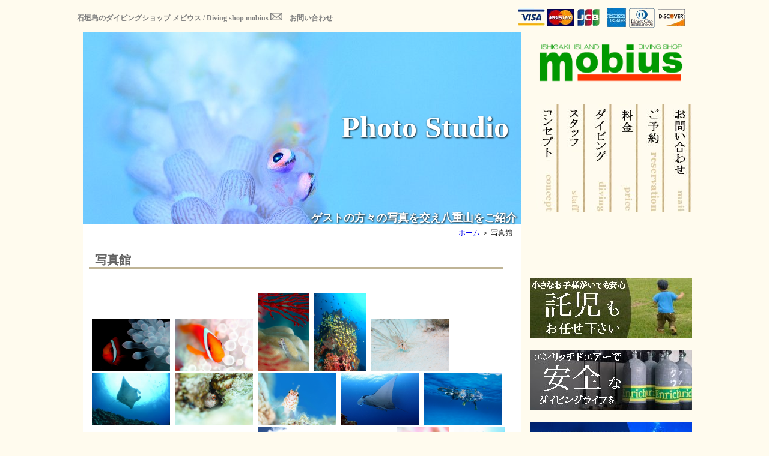

--- FILE ---
content_type: text/html
request_url: http://mobius-ishigaki.com/photo.htm
body_size: 16499
content:
<!DOCTYPE HTML PUBLIC "-//W3C//DTD HTML 4.01 Transitional//EN" >

<html>

<head>
<meta name="verify-v1" content="ag2MjVU65j90afu7IERiGcdAZ77IdCjW6k2x+GiF+3g=" />
<TITLE>メビウスの写真館 |石垣島ダイビングショップ メビウス</TITLE>
<meta name="robots" content="all" />
<META name="description" content="メビウスでは、水中カメラに力をいれております。皆さまに１枚でも多く良い写真が撮っていただく事が、メビウスの願いです。託児・ベビーシッター施設も併設していますので、子連れダイバーにも最適です。">
<META name="keywords" content="石垣島,ダイビング,ダイビングショップ,メビウス,子供,子連れ,少人数,カメラ,ビギナー,写真,託児,ベビーシッター">
<meta http-equiv="Content-Type" content="text/html; charset=shift_jis">
<meta http-equiv="Content-Language" content="ja">
<meta name="GENERATOR" content="Microsoft FrontPage 4.0">
<meta name="ProgId" content="FrontPage.Editor.Document">
<meta name="Microsoft Border" content="none, default">


<link href="http://mobius-ishigaki.com/css/intersection.css" rel="stylesheet" type="text/css" />
<link href="http://mobius-ishigaki.com/css/photo.css" rel="stylesheet" type="text/css" />
<link rel="stylesheet" href="http://mobius-ishigaki.com/css/slimbox2.css" type="text/css" media="screen" />


<script type="text/javascript" src="http://ajax.googleapis.com/ajax/libs/jquery/1.9.1/jquery.min.js"></script>
<script type="text/javascript" src="http://mobius-ishigaki.com/js/slimbox2.js"></script>

</head>

<body>

<!--oomoto▼-->
<div id="oomoto">


<!--headline▼-->
<div id="headline">
 <div id="headline-in1"><h1 style="width:840px;font-size:12px; color:#1e4ec7; font-weight:bold;text-align : left ;margin: 3px 0px 3px 0px ;"><a href="index.htm">石垣島のダイビングショップ メビウス / Diving shop mobius</a><a href="mailto:mobius@chic.ocn.ne.jp?Subject=お問い合わせ&amp;body=お問い合わせ誠にありがとうございます。gmail hotmail yahooメールなどは、こちらからの返信メールが届かない前例がありましたので、４８時間以内にお返事がない場合は、ご面倒でも再度ご連絡をお願いいたします。" title="メール">    
 <img border="0" src="image/intersection/mail.png" width="20" height="13">　お問い合わせ</a></h1></div>
 <div id="headline-in2"><a href="price.htm"><img src="image/index/creditcard.png" width="283" height="34" alt="クレジットカード"></a></div>   
</div> 
<!--headline▲-->              
           
           
<!--left-side▼-->
 <div id="left-side">
 
 <!--top-image▼-->
   <div id="top-image">
    <h2>Photo Studio</h2>      
    <h3>ゲストの方々の写真を交え八重山をご紹介</h3>       
   </div>      
  <!--top-image▲-->      
    
  <!--small-link▼-->       
   <div id="small-link">      
    <li class="small-link"><a href="index.htm">ホーム</a></li> ＞ <li class="menu1">写真館 </li>       
   </div>      
  <!--small-link▲-->    
     
   <div id="title">写真館</div>    
       
  <!--2nd▼-->     
   <div id="two">     
   <p> 
<a href="image/photo/35.jpg"  rel="lightbox" title="撮影者Ｎさん。（OLYMPUS E-PL7）白いイソギンチャクですと、少し明るめの設定にしがちですが、黒い部分も取り込み、明と暗を出している所にこの写真の面白さがあると思います。非常に私好みの写真です。"><img border="0" src="image/photo/35.jpg" width="130" height="86"></a>&nbsp;       
<a href="image/photo/34.jpg"  rel="lightbox" title="撮影者Iさん。一眼マクロの腕もメキメキと上達しているＩさん。石垣島にはクマノミは沢山いますが。綺麗なイソギンチャクに出会えるのは少ないです。そんなイソギンチャクも綺麗に写せている作品ですね。"><img border="0" src="image/photo/34.jpg" width="130" height="86"></a>&nbsp;     
<a href="image/photo/33.jpg"  rel="lightbox" title="撮影者Ｏさん。マクロでもしっかりと背景＆構図を考えているのが解る写真です。中々シチュエーション的に狙って撮れるものではありませんが、水中でも出会いは「一期一会」。その瞬間をとらえる腕＆感性！流石です。"><img border="0" src="image/photo/33.jpg" width="86" height="130"></a>&nbsp;    
<a href="image/photo/32.jpg"  rel="lightbox" title="撮影者Mさん。最近ワイドの楽しみを知ってしまったＭさん♪撮影前には必ず自分で完成写真のイメージを持って撮影されているようです。群れの迫力が出ている良い写真ですね♪"><img border="0" src="image/photo/32.jpg" width="86" height="130"></a>&nbsp;      
<a href="image/photo/31.jpg"  rel="lightbox" title="撮影者Oさん。紅一点の「一眼女子」Ｏさんの作品。砂地と被写体の色を考え、若干ハイキーに撮影されています。ふんわりした仕上がりで、女性ならではの感性が盛り込まれている作品ですね。"><img border="0" src="image/photo/31.jpg" width="130" height="86"></a>&nbsp;                    
<a href="image/photo/30.jpg"  rel="lightbox" title="撮影者Kさん。マンタが大当たりだった日、太陽の位置を考えとても良い写真に仕上がっています。太陽バックだとどうしてもシルエットの写真になってしまいがちですが、ストロボの当たり具合もとても良いですね♪技術の１枚です！"><img border="0" src="image/photo/30.jpg" width="130" height="86"></a>&nbsp;             
<a href="image/photo/29.jpg"  rel="lightbox" title="撮影者Kさん。ちょっとシャイだったこの個体。片目だけで見ている所で、その光景が浮かび上がってきますね。かわいい写真です。"><img border="0" src="image/photo/29.jpg" width="130" height="86"></a>&nbsp;                  
<a href="image/photo/28.jpg"  rel="lightbox" title="撮影者Kさん。よく見る魚ではありますが、バックの色＆構図でこれだけ優しい写真になるのですね～。僕も勉強になります。。。"><img border="0" src="image/photo/28.jpg" width="130" height="86"></a>&nbsp;                
<a href="image/photo/1.jpg"  rel="lightbox" title=""><img border="0" src="image/photo/1.jpg" width="130" height="86"></a>&nbsp;             
<a href="image/photo/2.jpg"  rel="lightbox" title=""><img border="0" src="image/photo/2.jpg" width="130" height="86"></a>&nbsp;                  
<a href="image/photo/3.jpg"  rel="lightbox" title=""><img border="0" src="image/photo/3.jpg" width="130" height="86"></a>&nbsp;                
<a href="image/photo/5.jpg"  rel="lightbox" title=""><img border="0" src="image/photo/5.jpg" width="130" height="86"></a>&nbsp;                   
<a href="image/photo/6.jpg"  rel="lightbox" title=""><img border="0" src="image/photo/6.jpg" width="86" height="130"></a>&nbsp;                  
<a href="image/photo/7.jpg"  rel="lightbox" title=""><img border="0" src="image/photo/7.jpg" width="130" height="86"></a>&nbsp;                   
<a href="image/photo/8.jpg"  rel="lightbox" title=""><img border="0" src="image/photo/8.jpg" width="86" height="130"></a>&nbsp;                   
<a href="image/photo/9.jpg"  rel="lightbox" title=""><img border="0" src="image/photo/9.jpg" width="86" height="130"></a>&nbsp;                   
<a href="image/photo/10.jpg"  rel="lightbox" title=""><img border="0" src="image/photo/10.jpg" width="130" height="86"></a>&nbsp;                   
<a href="image/photo/11.jpg"  rel="lightbox" title=""><img border="0" src="image/photo/11.jpg" width="130" height="86"></a>&nbsp;                   
<a href="image/photo/12.jpg"  rel="lightbox" title=""><img border="0" src="image/photo/12.jpg" width="130" height="86"></a>&nbsp;                   
<a href="image/photo/13.jpg"  rel="lightbox" title=""><img border="0" src="image/photo/13.jpg" width="86" height="130"></a>&nbsp;                   
<a href="image/photo/14.jpg"  rel="lightbox" title=""><img border="0" src="image/photo/14.jpg" width="130" height="86"></a>&nbsp;                   
<a href="image/photo/15.jpg"  rel="lightbox" title=""><img border="0" src="image/photo/15.jpg" width="86" height="130"></a>&nbsp;                   
<a href="image/photo/16.jpg"  rel="lightbox" title=""><img border="0" src="image/photo/16.jpg" width="130" height="86"></a>&nbsp;                   
<a href="image/photo/17.jpg"  rel="lightbox" title=""><img border="0" src="image/photo/17.jpg" width="130" height="86"></a>&nbsp;                   
<a href="image/photo/18.jpg"  rel="lightbox" title=""><img border="0" src="image/photo/18.jpg" width="130" height="86"></a>&nbsp;                   
<a href="image/photo/19.jpg"  rel="lightbox" title=""><img border="0" src="image/photo/19.jpg" width="130" height="86"></a>&nbsp;                   
<a href="image/photo/20.jpg"  rel="lightbox" title=""><img border="0" src="image/photo/20.jpg" width="130" height="86"></a>&nbsp;                   
<a href="image/photo/21.jpg"  rel="lightbox" title=""><img border="0" src="image/photo/21.jpg" width="86" height="130"></a>&nbsp;                   
<a href="image/photo/22.jpg"  rel="lightbox" title=""><img border="0" src="image/photo/22.jpg" width="130" height="86"></a>&nbsp;                   
<a href="image/photo/23.jpg"  rel="lightbox" title=""><img border="0" src="image/photo/23.jpg" width="130" height="86"></a>&nbsp;                   
<a href="image/photo/24.jpg"  rel="lightbox" title=""><img border="0" src="image/photo/24.jpg" width="130" height="86"></a>&nbsp;                   
<a href="image/photo/25.jpg"  rel="lightbox" title=""><img border="0" src="image/photo/25.jpg" width="130" height="86"></a>&nbsp;                   
<a href="image/photo/26.jpg"  rel="lightbox" title="最近ワイドに目覚めたＴさん。透明度も良くとても気持ちの良い海でした♪"><img border="0" src="image/photo/26.jpg" width="130" height="86"></a>&nbsp;                      
<a href="image/photo/27.jpg"  rel="lightbox" title="引き続きＴさん。お初のポイントでしたが、地形がとても面白いところでしたね♪"><img border="0" src="image/photo/27.jpg" width="130" height="86"></a>&nbsp;                      
   </p>                 
   </div>    
  <!--2nd▲-->             
               
 </div>                      
<!--left-side▲-->    
    
    
    
 <!--right-side▼-->    
 <div id="right-side">     
     
  <!--logo▼-->    
  <div id="logo">    
   <dl id="logo"><dt><div class="logo"><a href="index.htm"><img src="image/intersection/logo.bmp" width="240" height="64"  alt="TOP"></a></div></dl>    
  </div>    
  <!--logo▲-->    
    
  <!--メニュー1▼-->    
  <div id="menu1">       
   <ul class="menu1">               
    <li class="menu1"><a href="concept.htm"><img src="image/intersection/concept.jpg" width="40" height="180" alt="コンセプト"></a></li>              
    <li class="menu1"><a href="staff.htm"><img src="image/intersection/staff.jpg" width="40" height="180" alt="スタッフ"></a></li>           
    <li class="menu1"><a href="diving.htm"><img src="image/intersection/diving.jpg" width="40" height="180"  alt="ダイビングについて" /></a></li>             
    <li class="menu1"><a href="price.htm"><img src="image/intersection/price.jpg" width="40" height="180" alt="料金" /></a></li>             
    <li class="menu1"><a href="form/postmail.html"><img src="image/intersection/reservation.jpg" width="40" height="180"  alt="ご予約" /></a></li>             
    <li class="menu1"><a href="mailto:mobius@chic.ocn.ne.jp?Subject=お問い合わせ&amp;body=お問い合わせ誠にありがとうございます。gmail hotmail yahooメールなどは、こちらからの返信メールが届かない前例がありましたので、４８時間以内にお返事がない場合は、ご面倒でも再度ご連絡をお願いいたします。" title="メール"><img src="image/intersection/mail.jpg" width="40" height="180"  alt="お問い合わせ" /></a></li>             
   </ul>     
  </div>    
  <!--メニュー1▲-->    
    
  <!--広告２▼-->        
  <div id="season2">     
  <div id="publicity1">     
   <dl id="publicity1"><dt><div class="publcity1"><a href="http://mobiuschild.web.fc2.com/"><img src="image/intersection/ch.jpg" width="270" height="100" alt="託児"></a></div></dt>    
   <dl id="publicity1"><dt><div class="publcity1"><a href="http://mobius-ishigaki.com/ean.htm"><img src="image/intersection/ean.jpg" width="270" height="100" alt="エンリッチドエアー"></a></div></dt>      
   <dl id="publicity1"><dt><div class="publcity1"><a href="http://mobius-ishigakijima.blog.so-net.ne.jp/"><img src="image/intersection/sea-blog.jpg" width="270" height="100" alt="海日記"></a></div></dt>     
   <dl id="publicity1"><dt><div class="publcity1"><a href="https://www.facebook.com/pages/%E7%9F%B3%E5%9E%A3%E5%B3%B6%E3%83%80%E3%82%A4%E3%83%93%E3%83%B3%E3%82%B0%E3%82%B7%E3%83%A7%E3%83%83%E3%83%97%E3%83%A1%E3%83%93%E3%82%A6%E3%82%B9/175786412496889?v=wall"><img src="image/intersection/land-blog.jpg" width="270" height="100" alt="感謝日記"></a></div></dt>      
   <dl id="publicity1"><dt><div class="publcity1"><a href="question.htm"><img src="image/intersection/question.jpg" width="270" height="100" alt="質問集"></a></div></dt>     
   <dl id="publicity1"><dt><div class="publcity1"><a href="photo.htm"><img src="image/intersection/guest-photo.jpg" width="270" height="100" alt="写真集"></a></div></dt>     
   <dl id="publicity1"><dt><div class="publcity1"><a href="charter.htm"><img src="image/intersection/charter.jpg" width="270" height="100" alt="チャーター企画"></a></div></dt>    
  </div></dt>     
   <div class="fb-page" style="margin-top:50px" data-href="https://www.facebook.com/&#x77f3;&#x57a3;&#x5cf6;&#x30c0;&#x30a4;&#x30d3;&#x30f3;&#x30b0;&#x30b7;&#x30e7;&#x30c3;&#x30d7;&#x30e1;&#x30d3;&#x30a6;&#x30b9;-175786412496889/" data-tabs="timeline" data-width="300" data-height="480" data-small-header="false" data-adapt-container-width="true" data-hide-cover="false" data-show-facepile="false"></div>    
  </div>       
  </div>        
  <!--広告２▲-->      
    
 </div>    
 <!--right-side▲-->     
    
<!--oomoto▲-->    
    
<!--footer▼-->       
<div id="footer">    
 <div id="footer-box">    
  <div id="site-map">    
   ダイビングショップ「メビウス」<br>    
   〒907-0024<br>    
   沖縄県石垣市新川2259-3-201<br>    
   ＴＥＬ/ＦＡＸ　0980-83-3966<br>                      
   <a href="mailto:mobius@chic.ocn.ne.jp?Subject=お問い合わせ&amp;body=お問い合わせ誠にありがとうございます。gmail hotmail yahooメールなどは、こちらからの返信メールが届かない前例がありましたので、４８時間以内にお返事がない場合は、ご面倒でも再度ご連絡をお願いいたします。" title="メール"><img border="0" src="image/intersection/mail2.png" width="20" height="13">  e-mail</a>                    
  </div>                      
  <div id="site-map">                      
   <ul class="site-map2">     
    <li class="site-map2"><a href="index.htm">トップページ</a></li>                  
    <li class="site-map2"><a href="concept.htm">「メビウス」のコンセプト</a></li><br>     
    <li class="site-map2"><a href="http://mobiuschild.web.fc2.com/">託児・ベビーシッターについて</a></li><br>     
    <li class="site-map2"><a href="staff.htm">スタッフ紹介</a></li><br>          
   </ul>    
  </div>                      
  <div id="site-map">    
   <ul class="site-map2">           
    <li class="site-map2"><a href="diving.htm">ダイビングについて</a></li>    
    <li class="site-map2"><a href="ean.htm">エンリッチ・ダイビング</a></li>      
    <li class="site-map2"><a href="charter.htm">ダイビング船チャーター企画</a></li>      
    <li class="site-map2"><a href="price.htm">料金一覧</a></li>       
    <li class="site-map2"><a href="form/postmail.html">ご予約フォーム</a></li>           
   </ul>    
  </div>                     
  <div id="site-map">                      
   <ul class="site-map2">         
    <li class="site-map2"><a href="http://mobius-ishigakijima.blog.so-net.ne.jp/">海日記（ダイビングの様子）</a></li>     
    <li class="site-map2"><a href="https://www.facebook.com/pages/%E7%9F%B3%E5%9E%A3%E5%B3%B6%E3%83%80%E3%82%A4%E3%83%93%E3%83%B3%E3%82%B0%E3%82%B7%E3%83%A7%E3%83%83%E3%83%97%E3%83%A1%E3%83%93%E3%82%A6%E3%82%B9/175786412496889?v=wall">感謝日記（石垣島での出来事）</a></li>     
    <li class="site-map2"><a href="photo.htm">ゲストの方々の写真集</a></li>      
   </ul>                      
  </div>                      
  <div id="site-map">                      
   <ul class="site-map2">         
    <li class="site-map2"><a href="question.htm">よくあるご質問</a></li>         <li class="site-map2"><a href="meal.htm">オススメお食事処</a></li>    
    <li class="site-map2"><a href="mailto:mobius@chic.ocn.ne.jp?Subject=お問い合わせ&amp;body=お問い合わせ誠にありがとうございます。gmail hotmail yahooメールなどは、こちらからの返信メールが届かない前例がありましたので、４８時間以内にお返事がない場合は、ご面倒でも再度ご連絡をお願いいたします。" title="メール">メールでのお問い合わせ</a></li>     
   </ul>                      
  </div>                      
  <div id="copyright">Copyright(C)2015 <a href="index.htm"> 石垣島ダイビングショップメビウス</a> All Right Reserved.</div>    
 </div>    
</div>    
<!--footer▲-->     
                      
                      
</body>                      
                      
</html>                      


--- FILE ---
content_type: text/css
request_url: http://mobius-ishigaki.com/css/intersection.css
body_size: 4242
content:
body {text-align: center;  
background-color : FFFBEE ;

} 


#oomoto{
background-color :FFFBEE ;
width : 1024px ;
height : auto ;
margin: 0 auto;  
text-align: left; 
padding: 0px 0px 20px 0px ;
}

h1 a:link{
  color: #808080;
  text-decoration: none;
}

h1 a:visited{
  color: #808080;
  text-decoration: none;
}

h1 a:hover{
  color: #000000;
  text-decoration: none;
}


#headline{
width : 1024px ;
height : 45px ;

}

#headline-in1{
width : 500px ;
height : auto ;
padding: 10px 0px 0px 0px ;
float: left;
}

#headline-in2{
width : auto ;
height : auto ;
font-size : 12px ; 
font-family:�ばｴ繝ｻ繧､�ばｴ迺ｰ繧ｪ ;
color : #808080 ;
float: right;
padding: 5px 10px 2px 0px ;
}

#headline-in2  a:link{
  color: #808080;
  text-decoration: none;
}

#headline-in2  a:visited{
  color: #808080;
  text-decoration: none;
}

#headline-in2  a:hover{
  color: #000000;
  text-decoration: none;
}




#start{
width : 1024px ;
height : 20px ;
font-size : 6px ; 
font-family:�ばｴ繝ｻ繧､�ばｴ迺ｰ繧ｪ ;
color : #808080 ; 
line-height: 0pt;
}



#right-side{
background-color :FFFBEE ;
width : 270px ;
height : auto ;
float: right;

}

#logo{
width : 270px;
  height : 100px;
}

dl#logo{
  width : 270px;
  height : auto;
float: left;
clear: none;
}

dl#logo dt{
  width : 30px;
  height : 30px;
  margin: 20px 0px 0px 15px;
}

dl#logo dt a:hover {
 filter: alpha(opacity=50);
 -moz-opacity:0.5;
 opacity:0.5;
 }


#menu1 {
overflow: auto;
margin-top: 20px;
width : 270px ;
height : 230px ;
text-align: right;
clear: none;
}

ul.menu1{
margin-top : 0px ;
padding-left : 0px;
width : 450px ;
height : 180px ;
float:right;
display: inline;

}

li.menu1 {
display: inline-block;

}

li.menu1 a:hover {
 filter: alpha(opacity=50);
 -moz-opacity:0.5;
 opacity:0.5;
 }


#publicity1{ 
width : 270px;
  height : auto;
}



dl#publicity1{
  width : 270px;
  height : auto;
float: left;
clear: none;
margin:0 auto;
}

dl#publicity1 dt{
  width : 250px;
  height : auto;
  margin: 10px 0px 10px 0px ;
}

dl#publicity1 dd{
  width : 270px;
  height : 45px;
text-align : center ;
font-family:�ばｴ繝ｻ繧､�ばｴ迺ｰ繧ｪ ; 
font-size : 13px ;
line-height: 13pt;
  margin: 0px 0px 0px 0px ;
word-wrap: break-word;
}


.publcity1 a:hover img{
 filter: alpha(opacity=50);
 -moz-opacity:0.5;
 opacity:0.5;
 }


#menu {
overflow: auto;
margin-top: 10px;
width : auto ;
height : 200px ;
text-align: right;
clear: none;
}

ul.menu1{
margin-top : 0px ;
padding-left : 0px;
width : 450px ;
height : 100px ;
float:right;
display: inline;

}

li.menu1 {
display: inline;

}


#footer{
background-color : 696969 ;
width : 100% ;
height : auto ;
margin: 0 auto; 
text-align: left;
float: left;
}


#footer-box{
width : 1024px ;
height : 150px ;
margin: 0 auto;
text-align: left;
font-family:�ばｴ繝ｻ繧､�ばｴ迺ｰ繧ｪ ; 
font-size : 13px ;
color:ffffff;
text-shadow: 2px 2px 3px black;
}

#site-map{
width : 200px ;
height : auto ;
float: left;
clear: none;
margin: 20px 0px 20px 0px ;
}




ul.site-map2{
border-left: thick double;
border-color : daa520 ;
width : auto ;
float:left;
margin: 0px 0px 0px 15px ;

}

li.site-map2 {
font-size : 12px ; 
font-family : �ばｴ繝ｻ繧､�ばｴ迺ｰ繧ｪ;
color : #ffffff ;
margin: 5px 0px 5px -30px ;
line-height: 17pt;
float:left;
clear: both;
list-style-type:none;
}

#site-map  a:link{
  color: #ffffff;
  text-decoration: none;
}

#site-map  a:visited{
  color: #ffffff;
  text-decoration: none;
}

#site-map  a:hover{
  color: #ff0000;
  text-decoration: none;
}


#copyright{
width : 1024px ;
height : auto ;
margin: 0 auto;
font-size : 12px ; 
font-family : �ばｴ繝ｻ繧､�ばｴ迺ｰ繧ｪ;
color : #ffffff ;
text-align : center ;
border-color : daa520 ;
padding: 20px 0px 10px 0px ;
float: left;
}

#copyright a:link{
  color: #ffffff;
  text-decoration: none;
}

#copyright a:visited{
  color: #ffffff;
  text-decoration: none;
}

#copyright a:hover{
  color: #ff0000;
  text-decoration: none;
}


/*�ょ��ｦ�ょ�墓�隗抵ｾら曝繝ｻ----------------*/
.border_radius {
    border-radius: 20px;
    -webkit-border-radius: 20px;
    -moz-border-radius: 20px;

margin-top: 5px; /* �ょ��ｦ�ょ�墓�縺･蛟区ｹ假ｽ｣�ゅ▼蛟倶ｽ呻ｾよ攸繝ｻ/
    display: inline-block; 
    box-shadow: 0px 5px 15px -5px rgba(0, 0, 0, 0.8); 

}

.listWithoutDot {
list-style-type: none;
}

--- FILE ---
content_type: text/css
request_url: http://mobius-ishigaki.com/css/photo.css
body_size: 1578
content:
#oomoto{
background-color :FFFBEE ;
width : 1024px ;
height : auto ;
margin: 0 auto;  
text-align: left; 
padding: 0px 0px 20px 0px ;
}

#left-side{
background-color : #ffffff ;
width : 730px ;
height : auto ;
margin: 0px 0px 0px 10px;
float: left;
}

dl,dd,dt{
 padding:0; margin:0;
 } 
a {
text-decoration: none;
}
a:hover {
text-decoration: underline;
}


#top-image{
background-image : url(../image/photo/top.jpg);
width : 730px ;
height : 320px ;
}

#small-link{
width : auto ;
height : 20px ;
float: right;
font-family:ﾂδ�イﾂδ環オ ; 
font-size : 12px ;
margin: 5px 15px 0px 0px;
}

li.small-link {
display: inline-block;
font-family:ﾂδ�イﾂδ環オ ; 
font-size : 12px ;

}

#title{
border-bottom-style: solid ;
border-bottom-color:#BFB496;
width : 680px ;	
height : 25px ;	
clear: both;
font-size : 20px ; 
color: #646464;
font-family:MS PMincho ; 
font-weight:bold ;
padding: 20px 0px 0px 10px ;	
margin: 0px 0px 0px 10px ;
}

#two{
width : 700px ;
height : auto ;
margin: 40px 15px 0px 15px;
text-align : left ;
}




#three{
width : 700px ;
height : 200px ;
margin: 0px 15px 0px 15px;
text-align : left ;
}

#four{border: 1px solid #ff0000;
width : 700px ;
height : 200px ;
margin: 0px 15px 0px 15px;
text-align : left ;
}

h2{
color: #ffffff ;
font-size : 50px ; 
font-family:ﾂＭﾂＳ ﾂＰﾂ鳴ｾﾂ陳ｩ ; 
margin: 130px 0px 0px 430px;
text-align : left ;
float: left;
text-shadow: 1px 1px 3px black;
}

h3{
color: #ffffff ;
font-size : 18px ; 
font-family:ﾂＭﾂＳ ﾂＰﾂ鳴ｾﾂ陳ｩ ; 
margin: 110px 0px 0px 380px;
text-align : left ;
float: left;
text-shadow: 1px 1px 3px black;
}